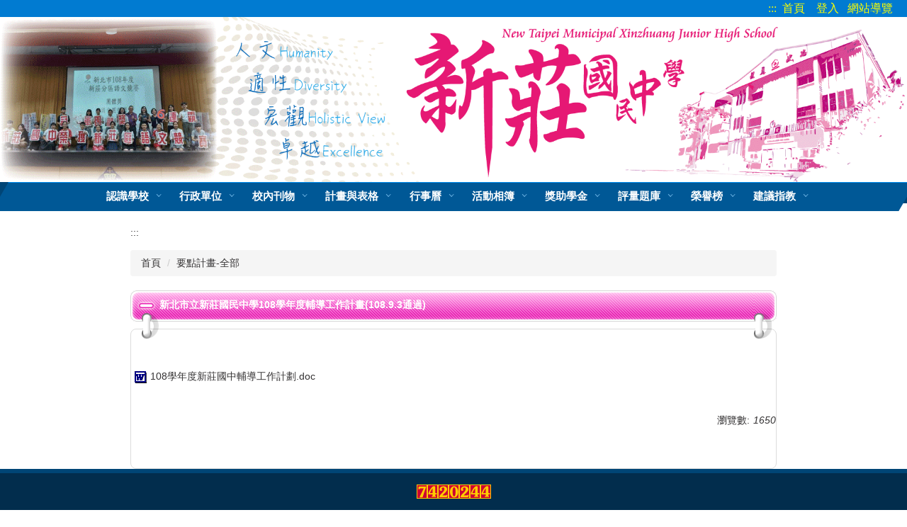

--- FILE ---
content_type: text/html; charset=UTF-8
request_url: https://www.hcjh.ntpc.edu.tw/p/406-1000-568,r31.php?Lang=zh-tw
body_size: 7038
content:
<!DOCTYPE html>
<html lang="zh-Hant">
<head>


<meta http-equiv="Content-Type" content="text/html; charset=utf-8">
<meta http-equiv="X-UA-Compatible" content="IE=edge,chrome=1" />
<meta name="viewport" content="initial-scale=1.0, user-scalable=1, minimum-scale=1.0, maximum-scale=3.0">
<meta name="apple-mobile-web-app-capable" content="yes">
<meta name="apple-mobile-web-app-status-bar-style" content="black">
<meta name="keywords" content="請填寫網站關鍵記事，用半角逗號(,)隔開" />
<meta name="description" content="歡迎蒞臨本網站" />
<meta property="og:image"  content="https://www.hcjh.ntpc.edu.tw/var/file/0/1000/msys_1000_1478426_66711.png" />

<meta content="index,follow" name="robots">

<meta property="og:image"  content="/var/file/0/1000/msys_1000_1031235_14683.jpg" />

<title>新北市立新莊國民中學108學年度輔導工作計畫(108.9.3通過) </title>

<link rel="shortcut icon" href="/var/file/0/1000/msys_1000_1031235_14683.jpg" type="image/x-icon" />
<link rel="icon" href="/var/file/0/1000/msys_1000_1031235_14683.jpg" type="image/x-icon" />
<link rel="bookmark" href="/var/file/0/1000/msys_1000_1031235_14683.jpg" type="image/x-icon" />

<link rel="apple-touch-icon-precomposed" href="/var/file/0/1000/msys_1000_1031235_14683.jpg">
<link rel="apple-touch-icon" href="/var/file/0/1000/msys_1000_1031235_14683.jpg">

<link rel="stylesheet" href="/var/file/0/1000/mobilestyle/combine-zh-tw.css?t=5e73224718" type="text/css" />
<style>@media (min-width: 481px) {.row_0 .col_01 { width: 0%;}.row_0 .col_02 { width: 100%;}.row_0 .col_03 { width: 0%;}}</style>

<script language="javascript"><!--
 var isHome = false 
 --></script>
<script language="javascript"><!--
 var isExpanMenu = false 
 --></script>
<script type="text/javascript" src="/var/file/js/combine_fr_7080aa1ef0.js" ></script>
</head>
 
<body class="page_mobileptdetail webfree ">

<div class="wrap">


<a href="#start-C" class="focusable" title="跳到主要內容區">跳到主要內容區</a>


<div class="fpbgvideo"></div>
<div class="minner">

<div id="Dyn_head">
<div momark="5348506b8b99c7837f74af275396de6c" modiv="Dyn_head" moid="5" moname="Page Header" mocg="mobilehead" monbr="-1">
<noscript>您的瀏覽器不支援JavaScript功能，若網頁功能無法正常使用時，請開啟瀏覽器JavaScript狀態</noscript>
<div class="header">
	<div class="minner ">







	
<div class="selfhead">
		<div class="meditor">
	
      
      <div class="selfhead">
<div style="background-color:#017BD1; text-align: right;"><span style="font-family:細明體;font-size:12PT"><a accesskey="U" href="#start-U" id="start-U" style="text-decoration-line: none;;color:#FFFF00" title="上方內容區">:::</a>&nbsp;&nbsp;<a href="/index.php" style="text-decoration-line: none;;color:#FFFF00" title="首頁">首頁</a>&nbsp;&nbsp;&nbsp;&nbsp;<a href="/platform" target="_blank" style="text-decoration-line: none;;color:#FFFF00" title="管理（另開新視窗）">登入</a>&nbsp;&nbsp;&nbsp;<a href="/p/17-1000.php" style="text-decoration-line: none;;color:#FFFF00" title="網站導覽">網站導覽</a>&nbsp; &nbsp;&nbsp;&nbsp;</span></div>
<div style="background-color:#FFFFFF; text-align:center;"><a href="/index.php" ><img alt="新北市新莊國中" longdesc="" src="/var/file/0/1000/img/6/hcjh20191120.gif" title="新北市立新莊國中"  /></a></div>
<div class="top_second">
   






<div class="mnavbar mn-collapse">
	<button type="button" class="navbar-toggle" data-toggle="collapse" data-target=".nav-toggle" aria-expanded="false">
		<span class="glyphicons show_lines">漢堡鈕選單</span>
	</button>
	<div class="nav-toggle collapse navbar-collapse iosScrollToggle">
		<div class="hdmenu">
			<ul class="nav navbar-nav" id="a2f77eedb06f10c2a2e9d2ceedfbbeac3_MenuTop">
			
				<li   id="Hln_71" class="dropdown"><a role="button" aria-expanded="false" class="dropdown-toggle"  href="javascript:void(0);return false;" title="點擊前往認識學校">認識學校</a><ul class="dropdown-menu"><li  id="Hln_72"><a href="/p/412-1000-96.php" title="點擊前往本校歷史">本校歷史</a></li><li  id="Hln_121"><a href="/p/412-1000-134.php" title="點擊前往校史資料">校史資料</a></li><li  id="Hln_73"><a href="/p/412-1000-97.php" title="點擊前往行政組織">行政組織</a></li><li  id="Hln_99"><a href="/p/412-1000-109.php" title="點擊前往歷任校長">歷任校長</a></li><li  id="Hln_117"><a href="/p/412-1000-131.php" title="點擊前往學區範圍">學區範圍</a></li><li  id="Hln_111"><a href="/p/412-1000-127.php" title="點擊前往教育願景">教育願景</a></li><li  id="Hln_112"><a href="/p/412-1000-128.php" title="點擊前往課程目標">課程目標</a></li><li  id="Hln_110"><a href="/p/412-1000-125.php" title="點擊前往校徽與校訓">校徽與校訓</a></li><li  id="Hln_113"><a href="/p/412-1000-126.php" title="點擊前往校旗">校旗</a></li><li  id="Hln_109"><a href="/p/412-1000-123.php" title="點擊前往校歌">校歌</a></li><li  id="Hln_76"><a href="/p/412-1000-103.php" title="點擊前往辦公室分機表">辦公室分機表</a></li></ul></li>
			
				<li   id="Hln_69" class="dropdown"><a role="button" aria-expanded="false" class="dropdown-toggle"  href="javascript:void(0);return false;" title="點擊前往行政單位">行政單位</a><ul class="dropdown-menu"><li  id="Hln_88"><a href="/p/412-1000-106.php" title="點擊前往校長">校長</a></li><li  id="Hln_89"><a href="/p/412-1000-107.php" title="點擊前往教務處">教務處</a></li><li  id="Hln_90"><a href="/p/412-1000-110.php" title="點擊前往學生事務處">學生事務處</a></li><li  id="Hln_97"><a href="/p/412-1000-111.php" title="點擊前往總務處">總務處</a></li><li  id="Hln_98"><a href="/p/412-1000-108.php" title="點擊前往輔導處">輔導處</a></li><li  id="Hln_100"><a href="/p/412-1000-112.php" title="點擊前往進修部">進修部</a></li><li  id="Hln_101"><a href="/p/412-1000-113.php" title="點擊前往人事室">人事室</a></li><li  id="Hln_102"><a href="/p/412-1000-114.php" title="點擊前往會計室">會計室</a></li><li  id="Hln_106"><a href="https://esa.ntpc.edu.tw/014507/library" target="_blank"  rel="noopener noreferrer"  title="點擊前往圖書館(另開新視窗)">圖書館</a></li><li  id="Hln_107"><a href="http://163.20.131.10/scout" target="_blank"  rel="noopener noreferrer"  title="點擊前往童軍團(另開新視窗)">童軍團</a></li><li  id="Hln_108"><a href="/p/412-1000-122.php" title="點擊前往特教中心">特教中心</a></li></ul></li>
			
				<li   id="Hln_70" class="dropdown"><a role="button" aria-expanded="false" class="dropdown-toggle"  href="javascript:void(0);return false;" title="點擊前往校內刊物">校內刊物</a><ul class="dropdown-menu"><li  id="Hln_91"><a href="/p/403-1000-33.php" title="點擊前往教務手札">教務手札</a></li><li  id="Hln_92"><a href="/p/403-1000-34.php" title="點擊前往春暉專刊">春暉專刊</a></li><li  id="Hln_93"><a href="/p/403-1000-35.php" title="點擊前往民主法治專刊">民主法治專刊</a></li><li  id="Hln_94"><a href="/p/403-1000-36.php" title="點擊前往交通安全專刊">交通安全專刊</a></li><li  id="Hln_95"><a href="/p/403-1000-37.php" title="點擊前往衛教專刊">衛教專刊</a></li><li  id="Hln_96"><a href="/p/403-1000-38.php" title="點擊前往活動手冊">活動手冊</a></li><li  id="Hln_122"><a href="/p/403-1000-154.php" title="點擊前往喜閱新中">喜閱新中</a></li></ul></li>
			
				<li   id="Hln_67" class="dropdown"><a role="button" aria-expanded="false" class="dropdown-toggle"  href="javascript:void(0);return false;" title="點擊前往計畫與表格">計畫與表格</a><ul class="dropdown-menu"><li  id="Hln_119"><a href="/p/403-1000-31.php" title="點擊前往要點計畫">要點計畫</a></li><li  id="Hln_120"><a href="/p/403-1000-32.php" title="點擊前往文件表格">文件表格</a></li></ul></li>
			
				<li   id="Hln_103" class="dropdown"><a role="button" aria-expanded="false" class="dropdown-toggle"  href="javascript:void(0);return false;" title="點擊前往行事曆">行事曆</a><ul class="dropdown-menu"><li  id="Hln_118"><a href="https://calendar.google.com/calendar/embed?src=g259ithdnp9crirgijc73t2n9s@group.calendar.google.com&ctz=Asia/Taipei" target="_blank"  rel="noopener noreferrer"  title="點擊前往新莊國中行事曆(另開新視窗)">新莊國中行事曆</a></li><li  id="Hln_116"><a href="/p/403-1000-43.php" title="點擊前往學期行事簡曆">學期行事簡曆</a></li></ul></li>
			
				<li   id="Hln_68" ><a  href="/p/403-1000-39.php" title="點擊前往活動相簿">活動相簿</a></li>
			
				<li   id="Hln_79" ><a  href="/p/403-1000-28.php" title="點擊前往獎助學金">獎助學金</a></li>
			
				<li   id="Hln_80" class="dropdown"><a role="button" aria-expanded="false" class="dropdown-toggle"  href="javascript:void(0);return false;" title="點擊前往評量題庫">評量題庫</a><ul class="dropdown-menu"><li  id="Hln_81"><a href="/p/403-1000-173.php" title="點擊前往本校段考試題">本校段考試題</a></li><li  id="Hln_82"><a href="https://cap.rcpet.edu.tw/examination.html" target="_blank"  rel="noopener noreferrer"  title="點擊前往會考與基測試題(另開新視窗)">會考與基測試題</a></li><li  id="Hln_83"><a href="/p/403-1000-77.php" title="點擊前往本校補考題庫">本校補考題庫</a></li></ul></li>
			
				<li   id="Hln_84" ><a  href="/p/403-1000-71.php" title="點擊前往榮譽榜">榮譽榜</a></li>
			
				<li   id="Hln_77" ><a  href="/p/412-1000-104.php" title="點擊前往建議指教">建議指教</a></li>
			
			
			</ul>
		</div>
	</div>
</div>

<script>
$(document).ready(function(){
	$(".mnavbar .navbar-toggle").click(function(){
		$(this).toggleClass("open");
		var ariaExpanded = $(this).attr('aria-expanded');
		$(this).attr('aria-expanded',ariaExpanded !== 'true');
	});
   $('.iosScrollToggle').on('shown.bs.collapse', function () {
		var togglePos = $(this).css('position');
      if(togglePos !== 'static'){
          ModalHelper.afterOpen();
      }

    });

    $('.iosScrollToggle').on('hide.bs.collapse', function () {
		var togglePos = $(this).css('position');
      if(togglePos !== 'static'){
			ModalHelper.beforeClose();
      }

    });
	
});
</script>




	
      
      </div>
   
	</div>
</div>




	</div>
</div>
<script language="javascript">

	tabSwitch("a2f77eedb06f10c2a2e9d2ceedfbbeac3_MenuTop");



if(typeof(_LoginHln)=='undefined') var _LoginHln = new hashUtil();

if(typeof(_LogoutHln)=='undefined') var _LogoutHln = new hashUtil();

if(typeof(_HomeHln)=='undefined') var _HomeHln = new hashUtil();

if(typeof(_InternalHln)=='undefined') var _InternalHln = new hashUtil();


$(document).ready(function(){
   if(typeof(loginStat)=='undefined') {
   	if(popChkLogin()) loginStat="login";
   	else loginStat="logout";
	}
	dealHln(isHome,loginStat,$('div.hdmenu'));

	
	
});

var firstWidth = window.innerWidth;
function mobilehead_widthChangeCb() {
if((firstWidth>=767 && window.innerWidth<767) || (firstWidth<767 && window.innerWidth>=767))  location.reload();
if(window.innerWidth <767) {
setTimeout(()=>{
	var div = document.getElementsByClassName('mycollapse');
	if(div=='undefined' || div.length==0) div = document.getElementsByClassName('nav-toggle navbar-collapse iosScrollToggle');
   div = div[0];
   //var focusableElements = div.querySelectorAll('li>a[href], button, input[type="text"], select, textarea');
   var focusableElements = div.querySelectorAll('a[href], button, input[type="text"], select, textarea');
	focusableElements[focusableElements.length-1].addEventListener('keydown', function(event) {
   	if (event.key === 'Tab') {
      	$(".hdmenu .dropdown").removeClass("open");
         var button= document.getElementsByClassName('navbar-toggle');
         button= button[0];
         button.click();
      }
	});
},1000);
}else{
	var div = document.getElementsByClassName('mycollapse');
   if(div=='undefined' || div.length==0) div = document.getElementsByClassName('nav-toggle navbar-collapse iosScrollToggle');
   div = div[0];
   var focusableElements = div.querySelectorAll('a[href]');
   focusableElements[focusableElements.length-1].addEventListener('keydown', function(event) {
      if (event.key === 'Tab') {
         $(".hdmenu .dropdown").removeClass("open");
      }
   });
}
}
window.addEventListener('resize', mobilehead_widthChangeCb);
mobilehead_widthChangeCb();
</script>
<!-- generated at Tue Jan 13 2026 09:31:58 --></div momark="5348506b8b99c7837f74af275396de6c" file="/var/cache/0/1000/modules/mobilehead/-1/mobilehead--1.htm.zh-tw" moparam="$Seq=-1" expire="2099-12-31" save="0" Restrict="0">
</div>

<main id="main-content">
<div class="main">
<div class="minner">

	
	
<div class="row col1 row_0">
	<div class="mrow container">
		
			
			
			
			 
		
			
			
			
			
				
        		
         	
				<div class="col col_02">
					<div class="mcol">
					
						
						
						<div id="Dyn_2_1" class="M42  ">
<div momark="5348506b8b99c7837f74af275396de6c"  modiv="Dyn_2_1" moid="42" moname="Mobile Middleanchor" mocg="mobilemiddleanchor" monbr="0">

<div class="module module-um md_style99">
   <div class="mouter">
	<header class="mt mthide ">
	 
	
</header>

	<section class="mb">
		<div class="minner">
			<div class="meditor">
			<a href="#start-C" title='主要內容區' accesskey="C" style="text-decoration:none" id="start-C">:::</a> 
			</div>
		</div>
	</section>
	</div>
</div>

<!-- generated at Tue Jan 13 2026 09:31:58 --></div momark="5348506b8b99c7837f74af275396de6c" file="/var/cache/0/1000/modules/mobilemiddleanchor/0/mobilemiddleanchor-0.htm.zh-tw" moparam="%24Seq%3D%22568%22%3B%24Part%3D%22568%22%3B%24Cg%3D%22%22%3B%24Rcg%3D%2231%22%3B%24Page%3D%22%22%3B%3B" expire="" save="0" Restrict="">
</div>

					
						
						
						<div id="Dyn_2_2" class="M3  ">

<div class="module module-path md_style1">
	<div class="minner">
		<section class="mb">
			<ol class="breadcrumb">
			
			
				
				
				<li><a href="/index.php">首頁</a></li>
				
				
			
				
				
				
            <li class="active"><a href="https://www.hcjh.ntpc.edu.tw/p/403-1000-31-1.php">要點計畫-全部</a></li>
				
			
			</ol>
		</section>
	</div>
</div>

</div>

					
						
						
						<div id="Dyn_2_3" class="M23  ">
<div momark="5348506b8b99c7837f74af275396de6c"  modiv="Dyn_2_3" moid="23" moname="Part Detail" mocg="mobileptdetail" monbr="568,r31">
<div class="usermodoutter"><style type="text/css">
.M23 .mpgtitle { 
  /* 明細頁面不顯示自定模組標題 */
  display: none;
}
.sk2_title {
line-height: 40px;
font-weight: bold;
color:#fff;
border-radius: 8px;
overflow: hidden;
padding: 0 32px 4px 41px;
background: url(/images/skin/2/link_le.gif) no-repeat left top,
            url(/images/skin/2/link_ri.gif) no-repeat right top,
            url(/images/skin/2/link_bg.gif) repeat-x;
}
.sk2_content {
  border-radius: 8px;
  border: 1px solid #DCDCDC;
  padding: 20px 0 15px;
  margin-top: 10px;
  position: relative;
  background: #fff;
}
.sk2_content:before {
  content: "";
  display: block;
  position: absolute;
  top: -15px; left: 15px;
  width: 25px; height: 29px;
  background: url(/images/skin/2/link_le.gif) no-repeat right bottom;
}
.sk2_content:after {
  content: "";
  display: block;
  position: absolute;
  top: -15px; right: 6px;
  width: 25px; height: 29px;
  background: url(/images/skin/2/link_ri.gif) no-repeat left bottom;
}
</style>
<div class="sk2_title">新北市立新莊國民中學108學年度輔導工作計畫(108.9.3通過)</div>
<div class="sk2_content">




<div class="module module-detail ">
	<div class="module-inner">
	<section class="mb">
		<div class="mpgtitle">
		<h2 class="hdline">新北市立新莊國民中學108學年度輔導工作計畫(108.9.3通過)</h2>
		</div>
		<div class="mcont">
			

			



<div class="mpgdetail">
	
		
 		
		
		
		
		
	
	
   <div class="meditor"></div>
	
	
	
</div>





		</div>
	</section>
	</div>
</div>


<div class="module module-ptattach">
	<div class="minner">
	<section class="mb">
		<ul class="mptattach">
		
			<li ><span><a href="/app/index.php?Action=downloadfile&file=WVhSMFlXTm9Memd6TDNCMFlWOHhORFl3WHpJME5qVTRPREpmTWpRMU1ESXVaRzlq&fname=[base64]" title="108學年度新莊國中輔導工作計劃.doc(另開新視窗)[下載]" target="_blank"><img src="/images/icon/doc.gif " align="absmiddle" alt="" />108學年度新莊國中輔導工作計劃.doc</a>
			
			</li>
		
		</ul>
		
	</section>
	</div>
</div>



<div class="module module-misc">
	<div class="minner">
		<section class="mb">
			
			<div class="artctrl">
				
				<div class="PtStatistic">
					<em>瀏覽數:<i id='a67010f6e547abada95aff6f0d357bce3_PtStatistic_568'></i><script>
					$(document).ready(function() {
						$.hajaxOpenUrl('/app/index.php?Action=mobileloadmod&Type=mobileptstatistic&Nbr=568','#a67010f6e547abada95aff6f0d357bce3_PtStatistic_568');
					})</script></em>
				</div>
				
				

					

				
			</div>
		</section>
	</div>
</div>




<script defer="defer">
$(document).ready(function(){
	$('.artctrl .addfav').click(function(){
		ptdetail_addfav();	
	});
  $('.share_btn').click(function(){
    $(this).siblings('.shareto').toggle();
  })
	function ptdetail_addfav(){
		if(popChkLogin()){
			if($(".artctrl .addfav").hasClass("active")){
				var url = "/app/index.php?Action=mobileaddtofav&Part=568&Op=delfav";
			}else{
				var url = "/app/index.php?Action=mobileaddtofav&Part=568&Op=addfav";
			}
			var a = [];
			$.post(url,a,function(data){
				d = eval("("+data+")");
				if(d.stat)
					$(".artctrl .addfav").addClass("active");
				else
					$(".artctrl .addfav").removeClass("active");
				mCallBack(data);
			});
		}
		else	showPopDiv($('#_pop_login.mpopdiv'),$('#_pop_login.mpopdiv .mbox'));
	}
	function ptdetail_chkfav(){
		var url = "/app/index.php?Action=mobileaddtofav&Part=568&Op=chkfav";
		var a = [];
		$.post(url,a,function(data){
			d = eval("("+data+")");
			if(d.stat)
				$(".artctrl .addfav").addClass("active");
		});
	}
	ptdetail_chkfav();
	
	

	
});
</script>


</div>
</div>
</div momark="5348506b8b99c7837f74af275396de6c" file="/var/cache/0/1000/modules/mobileptdetail/83/mobileptdetail-568,r31.htm.zh-tw" moparam="%24Seq%3D%22568%22%3B%24Part%3D%22568%22%3B%24Cg%3D%22%22%3B%24Rcg%3D%2231%22%3B%24Page%3D%22%22%3B%3B%24Seq%3D%22568%22%3B%24Part%3D%22568%22%3B%24Cg%3D%22%22%3B%24Rcg%3D%2231%22%3B%24Page%3D%22%22%3B%3B" expire="2070-12-31 00:00:00" save="1" Restrict="">
</div>

					
					</div>
				</div> 
			 
		
			
			
			
			 
		
	</div>
</div>
	

</div>
</div>
</main>

<div id="Dyn_footer">
<div momark="5348506b8b99c7837f74af275396de6c" modiv="Dyn_footer" moid="9" moname="Page Footer" mocg="mobilefoot" monbr="0">
<div class="footer">
<div class="minner container">

<div id="Dyn_mobilecounter" class="M45 M45_0  "></div>
<script language="javascript" >
 $(document).ready(function(){ $.hajaxOpenUrl('/app/index.php?Action=mobileloadmod&Type=mobilecounter','#Dyn_mobilecounter');
 });
 </script>






<div class="copyright">
<div class="meditor">
	<a accesskey="B" href="#start-B" id="start-B" style="textdecoration:none" title="下方內容區" >:::</a>
<style type="text/css">@media (min-width: 992px){.container { width: 970px;}}</style>
<div align="center" style="font-size:12PT"><span style="color:#FFFF00">新北市立新莊國民中學</span>　<span style="color:#FF0000">XINZHUANG JUNIOR HIGH SCHOOL</span></div>
<div align="center" style="font-size:12PT;color:#FFFF00"><b>校址：</b>242008 新北市新莊區中正路211號 [<a href="https://reurl.cc/bYYLZE" target="_blank">map</a>]&nbsp;<b> 總機：</b>(02)2276-6326 [<a href="/p/412-1000-103.php">分機</a>]，[<a href="/p/412-1000-104.php">建議與指教</a>]</div>
<div align="center" style="font-size:12PT;color:#FFFF00"><font color="#FFCC00"><b>學生請假專線：</b></font>(02)2276-6326轉321，221，220，222</div>
<div align="center" style="font-size:12PT;color:#FFFFCC">No.211, Zhongzheng Rd, Xinzhuang District, New Taipei City 24204, Taiwan (ROC)</div>
	
</div>
</div>





</div>
</div>
<!-- generated at Tue Jan 13 2026 09:31:59 --></div momark="5348506b8b99c7837f74af275396de6c" file="/var/cache/0/1000/modules/mobilefoot/0/mobilefoot-0.htm.zh-tw" moparam="" expire="2099-12-31" save="0" Restrict="0">
</div>


</div>
</div>
<div class="fpbgvideo"></div>



<div id="_pop_login" class="mpopdiv">
	<div class="mpopbg"></div>
	<div class="mbox">
	</div>
	<div id="_pop_login_alert" class="alert alert-success">登入成功</div>
</div>




<div id="_pop_tips" class="mtips">
	<div class="mbox">
	</div>
</div>
<div id="_pop_dialog" class="mdialog">
	<div class="minner">
		<div class="mcont">
		</div>
		<footer class="mdialog-foot">
        	<button type="submit" class="mbtn mbtn-s">OK</button>
        	<button type="submit" class="mbtn mbtn-c">Cancel</button>
		</footer>
	</div>
</div>

<div class="pswp" tabindex="-1" role="dialog" aria-hidden="true">
	<div class="pswp__bg"></div>
	<div class="pswp__scroll-wrap">
		<div class="pswp__container">
			 <div class="pswp__item"></div>
			 <div class="pswp__item"></div>
			 <div class="pswp__item"></div>
		</div>
		<div class="pswp__ui pswp__ui--hidden">
			<div class="pswp__top-bar">
				<div class="pswp__counter"></div>
				<button class="pswp__button pswp__button--close" title="Close (Esc)">Close (Esc)</button>
				<button class="pswp__button pswp__button--share" title="Share">Share</button>
				<button class="pswp__button pswp__button--fs" title="Toggle fullscreen">Toggle fullscreen</button>
				<button class="pswp__button pswp__button--zoom" title="Zoom in/out">Zoom in/out</button>
				<div class="pswp__preloader">
					<div class="pswp__preloader__icn">
						<div class="pswp__preloader__cut">
							<div class="pswp__preloader__donut"></div>
						</div>
					</div>
				</div>
			</div>
			<div class="pswp__share-modal pswp__share-modal--hidden pswp__single-tap">
				<div class="pswp__share-tooltip"></div> 
			</div>
			<button class="pswp__button pswp__button--arrow--left" title="Previous (arrow left)">Previous (arrow left)</button>
			<button class="pswp__button pswp__button--arrow--right" title="Next (arrow right)">Next (arrow right)</button>
			<div class="pswp__caption">
				<div class="pswp__caption__center"></div>
			</div>
		</div>
	</div>
</div>



<script>
function popChkLogin(){
	var hasCust= 1;
	if(!hasCust) return false;

	if(typeof(loginStat)=='undefined') {
   	var chkstat=0;
   	var chkUrl='/app/index.php?Action=mobilelogin';
   	var chkData = {Op:'chklogin'};
   	var chkObj=$.hajaxReturn(chkUrl,chkData);
   	chkstat=chkObj.stat;
		if(chkstat) {
			loginStat="login"; 
			return true;
		}else {
			loginStat="logout"; 
			return false;
		}	
	}else {
		if(loginStat=="login") return true;
		else return false;
	}
}
function popMemLogin(){
   var hasPop= '';
   var popcontent=$("#_pop_login .mbox").html();
   if(popcontent==0||popcontent==null){
		if(hasPop)	$.hajaxOpenUrl('/app/index.php?Action=mobileloadmod&Type=mobilepoplogin','#_pop_login .mbox','',function(){menuDropAct();});
		else window.location.href = "/app/index.php?Action=mobilelogin";
   }
}
</script>
</body>
</html>


--- FILE ---
content_type: text/html; charset=UTF-8
request_url: https://www.hcjh.ntpc.edu.tw/app/index.php?Action=mobileloadmod&Type=mobileptstatistic&Nbr=568
body_size: -92
content:
1650


--- FILE ---
content_type: text/html; charset=UTF-8
request_url: https://www.hcjh.ntpc.edu.tw/app/index.php?Action=mobileloadmod&Type=mobilecounter
body_size: 152
content:

	<div class="module module-mobilecounter">
	   <div class="mouter">
		<header class="mt ">
	 
	<h2 class="mt-title"></h2>
</header>

		<section class="mb">
			<div class="minner">
				<table align="center" cellspacing="0" cellpadding="0"><tr><td></td><td><span nowrap><img alt="7" src='/images/counter/7_8.gif' border="0"><img alt="4" src='/images/counter/4_8.gif' border="0"><img alt="2" src='/images/counter/2_8.gif' border="0"><img alt="0" src='/images/counter/0_8.gif' border="0"><img alt="2" src='/images/counter/2_8.gif' border="0"><img alt="4" src='/images/counter/4_8.gif' border="0"><img alt="4" src='/images/counter/4_8.gif' border="0"></span>
</td></tr></table> 
			</div>
		</section>
		</div>
	</div>

